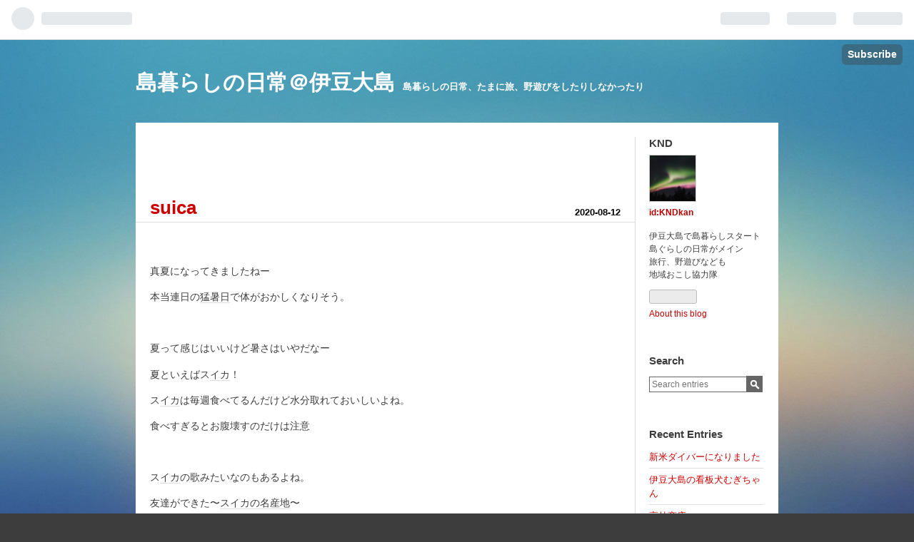

--- FILE ---
content_type: text/html; charset=utf-8
request_url: https://kndkan.hatenablog.com/entry/2020/08/12/084300
body_size: 9671
content:
<!DOCTYPE html>
<html
  lang="en"

data-admin-domain="//blog.hatena.ne.jp"
data-admin-origin="https://blog.hatena.ne.jp"
data-author="KNDkan"
data-avail-langs="ja en"
data-blog="kndkan.hatenablog.com"
data-blog-host="kndkan.hatenablog.com"
data-blog-is-public="1"
data-blog-name="島暮らしの日常＠伊豆大島"
data-blog-owner="KNDkan"
data-blog-show-ads="1"
data-blog-show-sleeping-ads="1"
data-blog-uri="https://kndkan.hatenablog.com/"
data-blog-uuid="26006613553666903"
data-blogs-uri-base="https://kndkan.hatenablog.com"
data-brand="hatenablog"
data-data-layer="{&quot;hatenablog&quot;:{&quot;admin&quot;:{},&quot;analytics&quot;:{&quot;brand_property_id&quot;:&quot;&quot;,&quot;measurement_id&quot;:&quot;&quot;,&quot;non_sampling_property_id&quot;:&quot;&quot;,&quot;property_id&quot;:&quot;UA-167410464-1&quot;,&quot;separated_property_id&quot;:&quot;UA-29716941-22&quot;},&quot;blog&quot;:{&quot;blog_id&quot;:&quot;26006613553666903&quot;,&quot;content_seems_japanese&quot;:&quot;true&quot;,&quot;disable_ads&quot;:&quot;not_ja&quot;,&quot;enable_ads&quot;:&quot;false&quot;,&quot;enable_keyword_link&quot;:&quot;true&quot;,&quot;entry_show_footer_related_entries&quot;:&quot;true&quot;,&quot;force_pc_view&quot;:&quot;true&quot;,&quot;is_public&quot;:&quot;true&quot;,&quot;is_responsive_view&quot;:&quot;false&quot;,&quot;is_sleeping&quot;:&quot;true&quot;,&quot;lang&quot;:&quot;en&quot;,&quot;name&quot;:&quot;\u5cf6\u66ae\u3089\u3057\u306e\u65e5\u5e38\uff20\u4f0a\u8c46\u5927\u5cf6&quot;,&quot;owner_name&quot;:&quot;KNDkan&quot;,&quot;uri&quot;:&quot;https://kndkan.hatenablog.com/&quot;},&quot;brand&quot;:&quot;hatenablog&quot;,&quot;page_id&quot;:&quot;entry&quot;,&quot;permalink_entry&quot;:{&quot;author_name&quot;:&quot;KNDkan&quot;,&quot;categories&quot;:&quot;&quot;,&quot;character_count&quot;:256,&quot;date&quot;:&quot;2020-08-12&quot;,&quot;entry_id&quot;:&quot;26006613613337891&quot;,&quot;first_category&quot;:&quot;&quot;,&quot;hour&quot;:&quot;8&quot;,&quot;title&quot;:&quot;suica&quot;,&quot;uri&quot;:&quot;https://kndkan.hatenablog.com/entry/2020/08/12/084300&quot;},&quot;pro&quot;:&quot;free&quot;,&quot;router_type&quot;:&quot;blogs&quot;}}"
data-device="pc"
data-dont-recommend-pro="false"
data-global-domain="https://hatena.blog"
data-globalheader-color="b"
data-globalheader-type="pc"
data-has-touch-view="1"
data-help-url="https://help.hatenablog.com"
data-no-suggest-touch-view="1"
data-page="entry"
data-parts-domain="https://hatenablog-parts.com"
data-plus-available=""
data-pro="false"
data-router-type="blogs"
data-sentry-dsn="https://03a33e4781a24cf2885099fed222b56d@sentry.io/1195218"
data-sentry-environment="production"
data-sentry-sample-rate="0.1"
data-static-domain="https://cdn.blog.st-hatena.com"
data-version="eaea272eb8e81c181a130f9f518cd0"




  data-initial-state="{}"

  >
  <head prefix="og: http://ogp.me/ns# fb: http://ogp.me/ns/fb# article: http://ogp.me/ns/article#">

  

  

  


  

  <meta name="robots" content="max-image-preview:large" />


  <meta charset="utf-8"/>
  <meta http-equiv="X-UA-Compatible" content="IE=7; IE=9; IE=10; IE=11" />
  <title>suica - 島暮らしの日常＠伊豆大島</title>

  
  <link rel="canonical" href="https://kndkan.hatenablog.com/entry/2020/08/12/084300"/>



  

<meta itemprop="name" content="suica - 島暮らしの日常＠伊豆大島"/>

  <meta itemprop="image" content="https://cdn.image.st-hatena.com/image/scale/c570173374d07ab605e747fb13c43fdf6bd470fe/backend=imagemagick;version=1;width=1300/https%3A%2F%2Fcdn.image.st-hatena.com%2Fimage%2Fscale%2Fdce60229fd7858e91c79544e7bdb73eb8397fdc5%2Fenlarge%3D0%3Bheight%3D200%3Bversion%3D1%3Bwidth%3D200%2Fhttps%253A%252F%252Fis2-ssl.mzstatic.com%252Fimage%252Fthumb%252FMusic111%252Fv4%252Fb7%252Fb2%252F22%252Fb7b222c8-9305-af5e-18b8-9d0b95b1be5b%252Fsource%252F100x100bb.jpg"/>


  <meta property="og:title" content="suica - 島暮らしの日常＠伊豆大島"/>
<meta property="og:type" content="article"/>
  <meta property="og:url" content="https://kndkan.hatenablog.com/entry/2020/08/12/084300"/>

  <meta property="og:image" content="https://cdn.image.st-hatena.com/image/scale/c570173374d07ab605e747fb13c43fdf6bd470fe/backend=imagemagick;version=1;width=1300/https%3A%2F%2Fcdn.image.st-hatena.com%2Fimage%2Fscale%2Fdce60229fd7858e91c79544e7bdb73eb8397fdc5%2Fenlarge%3D0%3Bheight%3D200%3Bversion%3D1%3Bwidth%3D200%2Fhttps%253A%252F%252Fis2-ssl.mzstatic.com%252Fimage%252Fthumb%252FMusic111%252Fv4%252Fb7%252Fb2%252F22%252Fb7b222c8-9305-af5e-18b8-9d0b95b1be5b%252Fsource%252F100x100bb.jpg"/>

<meta property="og:image:alt" content="suica - 島暮らしの日常＠伊豆大島"/>
    <meta property="og:description" content="真夏になってきましたねー 本当連日の猛暑日で体がおかしくなりそう。 夏って感じはいいけど暑さはいやだなー 夏といえばスイカ！ スイカは毎週食べてるんだけど水分取れておいしいよね。 食べすぎるとお腹壊すのだけは注意 スイカの歌みたいなのもあるよね。 友達ができた〜スイカの名産地〜 すいかのめいさんちいぬいかずよチルドレン・ミュージック¥255provided courtesy of iTunes 何が言いたいかってスイカはうまいってのと水分補給して夏を乗り越えよう！ってこと。 ではまた Thanks, KND" />
<meta property="og:site_name" content="島暮らしの日常＠伊豆大島"/>

  <meta property="article:published_time" content="2020-08-11T23:43:00Z" />

      <meta name="twitter:card"  content="summary_large_image" />
    <meta name="twitter:image" content="https://cdn.image.st-hatena.com/image/scale/c570173374d07ab605e747fb13c43fdf6bd470fe/backend=imagemagick;version=1;width=1300/https%3A%2F%2Fcdn.image.st-hatena.com%2Fimage%2Fscale%2Fdce60229fd7858e91c79544e7bdb73eb8397fdc5%2Fenlarge%3D0%3Bheight%3D200%3Bversion%3D1%3Bwidth%3D200%2Fhttps%253A%252F%252Fis2-ssl.mzstatic.com%252Fimage%252Fthumb%252FMusic111%252Fv4%252Fb7%252Fb2%252F22%252Fb7b222c8-9305-af5e-18b8-9d0b95b1be5b%252Fsource%252F100x100bb.jpg" />  <meta name="twitter:title" content="suica - 島暮らしの日常＠伊豆大島" />    <meta name="twitter:description" content="真夏になってきましたねー 本当連日の猛暑日で体がおかしくなりそう。 夏って感じはいいけど暑さはいやだなー 夏といえばスイカ！ スイカは毎週食べてるんだけど水分取れておいしいよね。 食べすぎるとお腹壊すのだけは注意 スイカの歌みたいなのもあるよね。 友達ができた〜スイカの名産地〜 すいかのめいさんちいぬいかずよチルドレン…" />  <meta name="twitter:app:name:iphone" content="Hatena Blog App" />
  <meta name="twitter:app:id:iphone" content="583299321" />
  <meta name="twitter:app:url:iphone" content="hatenablog:///open?uri=https%3A%2F%2Fkndkan.hatenablog.com%2Fentry%2F2020%2F08%2F12%2F084300" />
  
    <meta name="description" content="真夏になってきましたねー 本当連日の猛暑日で体がおかしくなりそう。 夏って感じはいいけど暑さはいやだなー 夏といえばスイカ！ スイカは毎週食べてるんだけど水分取れておいしいよね。 食べすぎるとお腹壊すのだけは注意 スイカの歌みたいなのもあるよね。 友達ができた〜スイカの名産地〜 すいかのめいさんちいぬいかずよチルドレン・ミュージック¥255provided courtesy of iTunes 何が言いたいかってスイカはうまいってのと水分補給して夏を乗り越えよう！ってこと。 ではまた Thanks, KND" />


  
<script
  id="embed-gtm-data-layer-loader"
  data-data-layer-page-specific="{&quot;hatenablog&quot;:{&quot;blogs_permalink&quot;:{&quot;entry_afc_issued&quot;:&quot;false&quot;,&quot;is_blog_sleeping&quot;:&quot;true&quot;,&quot;blog_afc_issued&quot;:&quot;false&quot;,&quot;has_related_entries_with_elasticsearch&quot;:&quot;false&quot;,&quot;is_author_pro&quot;:&quot;false&quot;}}}"
>
(function() {
  function loadDataLayer(elem, attrName) {
    if (!elem) { return {}; }
    var json = elem.getAttribute(attrName);
    if (!json) { return {}; }
    return JSON.parse(json);
  }

  var globalVariables = loadDataLayer(
    document.documentElement,
    'data-data-layer'
  );
  var pageSpecificVariables = loadDataLayer(
    document.getElementById('embed-gtm-data-layer-loader'),
    'data-data-layer-page-specific'
  );

  var variables = [globalVariables, pageSpecificVariables];

  if (!window.dataLayer) {
    window.dataLayer = [];
  }

  for (var i = 0; i < variables.length; i++) {
    window.dataLayer.push(variables[i]);
  }
})();
</script>

<!-- Google Tag Manager -->
<script>(function(w,d,s,l,i){w[l]=w[l]||[];w[l].push({'gtm.start':
new Date().getTime(),event:'gtm.js'});var f=d.getElementsByTagName(s)[0],
j=d.createElement(s),dl=l!='dataLayer'?'&l='+l:'';j.async=true;j.src=
'https://www.googletagmanager.com/gtm.js?id='+i+dl;f.parentNode.insertBefore(j,f);
})(window,document,'script','dataLayer','GTM-P4CXTW');</script>
<!-- End Google Tag Manager -->











  <link rel="shortcut icon" href="https://kndkan.hatenablog.com/icon/favicon">
<link rel="apple-touch-icon" href="https://kndkan.hatenablog.com/icon/touch">
<link rel="icon" sizes="192x192" href="https://kndkan.hatenablog.com/icon/link">

  

<link rel="alternate" type="application/atom+xml" title="Atom" href="https://kndkan.hatenablog.com/feed"/>
<link rel="alternate" type="application/rss+xml" title="RSS2.0" href="https://kndkan.hatenablog.com/rss"/>

  <link rel="alternate" type="application/json+oembed" href="https://hatena.blog/oembed?url=https%3A%2F%2Fkndkan.hatenablog.com%2Fentry%2F2020%2F08%2F12%2F084300&amp;format=json" title="oEmbed Profile of suica"/>
<link rel="alternate" type="text/xml+oembed" href="https://hatena.blog/oembed?url=https%3A%2F%2Fkndkan.hatenablog.com%2Fentry%2F2020%2F08%2F12%2F084300&amp;format=xml" title="oEmbed Profile of suica"/>
  
  <link rel="author" href="http://www.hatena.ne.jp/KNDkan/">

  

  


  
    
<link rel="stylesheet" type="text/css" href="https://cdn.blog.st-hatena.com/css/blog.css?version=eaea272eb8e81c181a130f9f518cd0"/>

    
  <link rel="stylesheet" type="text/css" href="https://usercss.blog.st-hatena.com/blog_style/26006613553666903/c42adf3247036df2719d649af0026fa567a3f7dc"/>
  
  

  

  
<script> </script>

  
<style>
  div#google_afc_user,
  div.google-afc-user-container,
  div.google_afc_image,
  div.google_afc_blocklink {
      display: block !important;
  }
</style>


  
    <script src="https://cdn.pool.st-hatena.com/valve/valve.js" async></script>
<script id="test-valve-definition">
  var valve = window.valve || [];

  valve.push(function(v) {
    
    

    v.config({
      service: 'blog',
      content: {
        result: 'ng',
        documentIds: ["blog:entry:26006613613337891"]
      }
    });
    v.defineDFPSlot({"sizes":[[300,250],[336,280]],"slotId":"google_afc_user_container_0","unit":"/4374287/blo_pc_com_6_3328_0_no"});    v.defineDFPSlot({"lazy":1,"sizes":{"mappings":[[[320,568],[[336,280],[300,250],"fluid"]],[[0,0],[[300,250]]]]},"slotId":"sleeping-ad-in-entry","unit":"/4374287/blog_pc_entry_sleep_in-article"});    v.defineDFPSlot({"lazy":"","sizes":[[300,250],[336,280],[468,60],"fluid"],"slotId":"google_afc_user_container_1","unit":"/4374287/blog_user"});
    v.sealDFPSlots();
  });
</script>

  

  
    <script type="application/ld+json">{"@context":"http://schema.org","@type":"Article","dateModified":"2020-08-12T08:43:00+09:00","datePublished":"2020-08-12T08:43:00+09:00","description":"真夏になってきましたねー 本当連日の猛暑日で体がおかしくなりそう。 夏って感じはいいけど暑さはいやだなー 夏といえばスイカ！ スイカは毎週食べてるんだけど水分取れておいしいよね。 食べすぎるとお腹壊すのだけは注意 スイカの歌みたいなのもあるよね。 友達ができた〜スイカの名産地〜 すいかのめいさんちいぬいかずよチルドレン・ミュージック¥255provided courtesy of iTunes 何が言いたいかってスイカはうまいってのと水分補給して夏を乗り越えよう！ってこと。 ではまた Thanks, KND","headline":"suica","image":["https://cdn.image.st-hatena.com/image/scale/dce60229fd7858e91c79544e7bdb73eb8397fdc5/enlarge=0;height=200;version=1;width=200/https%3A%2F%2Fis2-ssl.mzstatic.com%2Fimage%2Fthumb%2FMusic111%2Fv4%2Fb7%2Fb2%2F22%2Fb7b222c8-9305-af5e-18b8-9d0b95b1be5b%2Fsource%2F100x100bb.jpg"],"mainEntityOfPage":{"@id":"https://kndkan.hatenablog.com/entry/2020/08/12/084300","@type":"WebPage"}}</script>

  

  

  

</head>

  <body class="page-entry globalheader-ng-enabled">
    

<div id="globalheader-container"
  data-brand="hatenablog"
  
  >
  <iframe id="globalheader" height="37" frameborder="0" allowTransparency="true"></iframe>
</div>


  
  
  
    <nav class="
      blog-controlls
      
    ">
      <div class="blog-controlls-blog-icon">
        <a href="https://kndkan.hatenablog.com/">
          <img src="https://cdn.image.st-hatena.com/image/square/413ce8c24676f80a328ff4b9eddf75712ad551cb/backend=imagemagick;height=128;version=1;width=128/https%3A%2F%2Fcdn.user.blog.st-hatena.com%2Fblog_custom_icon%2F156132567%2F1587431463360789" alt="島暮らしの日常＠伊豆大島"/>
        </a>
      </div>
      <div class="blog-controlls-title">
        <a href="https://kndkan.hatenablog.com/">島暮らしの日常＠伊豆大島</a>
      </div>
      <a href="https://blog.hatena.ne.jp/KNDkan/kndkan.hatenablog.com/subscribe?utm_source=blogs_topright_button&amp;utm_campaign=subscribe_blog&amp;utm_medium=button" class="blog-controlls-subscribe-btn test-blog-header-controlls-subscribe">
        Subscribe
      </a>
    </nav>
  

  <div id="container">
    <div id="container-inner">
      <header id="blog-title" data-brand="hatenablog">
  <div id="blog-title-inner" >
    <div id="blog-title-content">
      <h1 id="title"><a href="https://kndkan.hatenablog.com/">島暮らしの日常＠伊豆大島</a></h1>
      
        <h2 id="blog-description">島暮らしの日常、たまに旅、野遊びをしたりしなかったり</h2>
      
    </div>
  </div>
</header>

      

      
      




<div id="content" class="hfeed"
  
  >
  <div id="content-inner">
    <div id="wrapper">
      <div id="main">
        <div id="main-inner">
          
  <article class="entry no-entry sleeping-ads" style="display: block !important;">
    <div class="entry-inner">
      <div class="entry-content">
        
        
        <div class="variable-mobileWeb-ad">
          <div id="google_afc_user_container_0" class="sleeping-ad" style="display: block !important;"></div>
        </div>
        

        
        <p class="sleeping-ads-notice" style="display: none;">この広告は、90日以上更新していないブログに表示しています。</p>
      </div>
    </div>
  </article>


          


  


          
  
  <!-- google_ad_section_start -->
  <!-- rakuten_ad_target_begin -->
  
  
  

  

  
    
      
        <article class="entry hentry test-hentry js-entry-article date-first autopagerize_page_element chars-400 words-100 mode-html entry-odd" id="entry-26006613613337891" data-keyword-campaign="" data-uuid="26006613613337891" data-publication-type="entry">
  <div class="entry-inner">
    <header class="entry-header">
  
    <div class="date entry-date first">
    <a href="https://kndkan.hatenablog.com/archive/2020/08/12" rel="nofollow">
      <time datetime="2020-08-11T23:43:00Z" title="2020-08-11T23:43:00Z">
        <span class="date-year">2020</span><span class="hyphen">-</span><span class="date-month">08</span><span class="hyphen">-</span><span class="date-day">12</span>
      </time>
    </a>
      </div>
  <h1 class="entry-title">
  <a href="https://kndkan.hatenablog.com/entry/2020/08/12/084300" class="entry-title-link bookmark">suica</a>
</h1>

  
  


  

  

</header>

    


    <div class="entry-content hatenablog-entry">
  
    <p> </p>
<p>真夏になってきましたねー</p>
<p>本当連日の<a class="keyword" href="http://d.hatena.ne.jp/keyword/%CC%D4%BD%EB%C6%FC">猛暑日</a>で体がおかしくなりそう。</p>
<p> </p>
<p>夏って感じはいいけど暑さはいやだなー</p>
<p>夏といえばス<a class="keyword" href="http://d.hatena.ne.jp/keyword/%A5%A4%A5%AB">イカ</a>！</p>
<p>ス<a class="keyword" href="http://d.hatena.ne.jp/keyword/%A5%A4%A5%AB">イカ</a>は毎週食べてるんだけど水分取れておいしいよね。</p>
<p>食べすぎるとお腹壊すのだけは注意</p>
<p> </p>
<p>ス<a class="keyword" href="http://d.hatena.ne.jp/keyword/%A5%A4%A5%AB">イカ</a>の歌みたいなのもあるよね。</p>
<p>友達ができた〜<a class="keyword" href="http://d.hatena.ne.jp/keyword/%A5%B9%A5%A4%A5%AB%A4%CE%CC%BE%BB%BA%C3%CF">スイカの名産地</a>〜</p>
<p> </p>
<p><div class="itunes-embed freezed itunes-kind-song"><a href="https://music.apple.com/jp/album/%E3%81%99%E3%81%84%E3%81%8B%E3%81%AE%E3%82%81%E3%81%84%E3%81%95%E3%82%93%E3%81%A1/1208421425?i=1208421818&uo=4&at=10l8JW&ct=hatenablog" rel="nofollow" target="_blank"><img src="https://cdn.image.st-hatena.com/image/scale/dce60229fd7858e91c79544e7bdb73eb8397fdc5/enlarge=0;height=200;version=1;width=200/https%3A%2F%2Fis2-ssl.mzstatic.com%2Fimage%2Fthumb%2FMusic111%2Fv4%2Fb7%2Fb2%2F22%2Fb7b222c8-9305-af5e-18b8-9d0b95b1be5b%2Fsource%2F100x100bb.jpg" alt="すいかのめいさんち" title="すいかのめいさんち" class="itunes-embed-image"/></a><div class="itunes-embed-info"><p class="itunes-embed-title"><a href="https://music.apple.com/jp/album/%E3%81%99%E3%81%84%E3%81%8B%E3%81%AE%E3%82%81%E3%81%84%E3%81%95%E3%82%93%E3%81%A1/1208421425?i=1208421818&uo=4&at=10l8JW&ct=hatenablog" rel="nofollow" target="_blank">すいかのめいさんち</a></p><ul><li class="itunes-embed-artist">いぬいかずよ</li><li class="itunes-embed-genre">チルドレン・ミュージック</li><li class="itunes-embed-price">¥255</li><li class="itunes-embed-badge"><a href="https://music.apple.com/jp/album/%E3%81%99%E3%81%84%E3%81%8B%E3%81%AE%E3%82%81%E3%81%84%E3%81%95%E3%82%93%E3%81%A1/1208421425?i=1208421818&uo=4&at=10l8JW&ct=hatenablog" rel="nofollow" target="_blank"><img src="https://cdn.blog.st-hatena.com/images/theme/itunes/itunes-badge-itunes@2x.png" width="44px" height="15px" /></a></li></ul><ul><li class="itunes-embed-preview"><audio src="https://audio-ssl.itunes.apple.com/itunes-assets/AudioPreview111/v4/d0/57/42/d05742b3-ba4f-679c-f807-8fe6dcbdf04c/mzaf_4616852862913889374.plus.aac.p.m4a" controls></audio></li><li><small class="provided-courtesy-of-itunes">provided courtesy of <a class="keyword" href="http://d.hatena.ne.jp/keyword/iTunes">iTunes</a></small></li></ul></div></div></p>
<p> </p>
<p>何が言いたいかってス<a class="keyword" href="http://d.hatena.ne.jp/keyword/%A5%A4%A5%AB">イカ</a>はうまいってのと水分補給して夏を乗り越えよう！ってこと。</p>
<p> </p>
<p>ではまた</p>
<p> </p>
<p>Thanks, KND </p>
    
    




    

  
</div>

    
  <footer class="entry-footer">
    
    <div class="entry-tags-wrapper">
  <div class="entry-tags">  </div>
</div>

    <p class="entry-footer-section track-inview-by-gtm" data-gtm-track-json="{&quot;area&quot;: &quot;finish_reading&quot;}">
  <span class="author vcard"><span class="fn" data-load-nickname="1" data-user-name="KNDkan" >KNDkan</span></span>
  <span class="entry-footer-time"><a href="https://kndkan.hatenablog.com/entry/2020/08/12/084300"><time data-relative datetime="2020-08-11T23:43:00Z" title="2020-08-11T23:43:00Z" class="updated">2020-08-12 08:43</time></a></span>
  
  
  
    <span class="
      entry-footer-subscribe
      
    " data-test-blog-controlls-subscribe>
      <a href="https://blog.hatena.ne.jp/KNDkan/kndkan.hatenablog.com/subscribe?utm_medium=button&amp;utm_campaign=subscribe_blog&amp;utm_source=blogs_entry_footer">
        Subscribe
      </a>
    </span>
  
</p>

    
  <div
    class="hatena-star-container"
    data-hatena-star-container
    data-hatena-star-url="https://kndkan.hatenablog.com/entry/2020/08/12/084300"
    data-hatena-star-title="suica"
    data-hatena-star-variant="profile-icon"
    data-hatena-star-profile-url-template="https://blog.hatena.ne.jp/{username}/"
  ></div>


    
<div class="social-buttons">
  
  
    <div class="social-button-item">
      <a href="https://b.hatena.ne.jp/entry/s/kndkan.hatenablog.com/entry/2020/08/12/084300" class="hatena-bookmark-button" data-hatena-bookmark-url="https://kndkan.hatenablog.com/entry/2020/08/12/084300" data-hatena-bookmark-layout="vertical-balloon" data-hatena-bookmark-lang="en" title="Bookmark this entry on Hatena::Bookmark"><img src="https://b.st-hatena.com/images/entry-button/button-only.gif" alt="Bookmark this entry on Hatena::Bookmark" width="20" height="20" style="border: none;" /></a>
    </div>
  
  
    <div class="social-button-item">
      <div class="fb-share-button" data-layout="box_count" data-href="https://kndkan.hatenablog.com/entry/2020/08/12/084300"></div>
    </div>
  
  
    
    
    <div class="social-button-item">
      <a
          class="entry-share-button entry-share-button-twitter test-share-button-twitter"
          href="https://x.com/intent/tweet?text=suica+-+%E5%B3%B6%E6%9A%AE%E3%82%89%E3%81%97%E3%81%AE%E6%97%A5%E5%B8%B8%EF%BC%A0%E4%BC%8A%E8%B1%86%E5%A4%A7%E5%B3%B6&amp;url=https%3A%2F%2Fkndkan.hatenablog.com%2Fentry%2F2020%2F08%2F12%2F084300"
          title="X（Twitter）で投稿する"
        ></a>
    </div>
  
  
  
  
  
  
</div>

    
  
  
    
    <div class="google-afc-image test-google-rectangle-ads">      
      
      <div id="google_afc_user_container_1" class="google-afc-user-container google_afc_blocklink2_5 google_afc_boder" data-test-unit="/4374287/blog_user"></div>
      
        <a href="http://blog.hatena.ne.jp/guide/pro" class="open-pro-modal" data-guide-pro-modal-ad-url="https://hatena.blog/guide/pro/modal/ad">Remove all ads</a>
      
    </div>
  
  


    <div class="customized-footer">
      
  <iframe class="hatena-bookmark-comment-iframe" data-src="https://kndkan.hatenablog.com/iframe/hatena_bookmark_comment?canonical_uri=https%3A%2F%2Fkndkan.hatenablog.com%2Fentry%2F2020%2F08%2F12%2F084300" frameborder="0" scrolling="no" style="border: none; width: 100%;">
  </iframe>


        

          <div class="entry-footer-modules" id="entry-footer-secondary-modules">        </div>
        
  <div class="entry-footer-html"><a href="https://rpx.a8.net/svt/ejp?a8mat=3BHQOZ+EHJQPE+2HOM+68MF5&rakuten=y&a8ejpredirect=http%3A%2F%2Fhb.afl.rakuten.co.jp%2Fhgc%2F0ea62065.34400275.0ea62066.204f04c0%2Fa20070243968_3BHQOZ_EHJQPE_2HOM_68MF5%3Fpc%3Dhttp%253A%252F%252Fwww.rakuten.co.jp%252F%26m%3Dhttp%253A%252F%252Fm.rakuten.co.jp%252F" rel="nofollow">
<img src="http://hbb.afl.rakuten.co.jp/hsb/0eb4bbc2.1a81da3f.0eb4bbaa.95151395/" border="0"></a>
<img border="0" width="1" height="1" src="https://www19.a8.net/0.gif?a8mat=3BHQOZ+EHJQPE+2HOM+68MF5" alt="">

<a href="https://px.a8.net/svt/ejp?a8mat=3BHQOZ+EIQLWY+50+2HIQIP" rel="nofollow">
<img border="0" width="125" height="125" alt="" src="https://www26.a8.net/svt/bgt?aid=200702051878&wid=001&eno=01&mid=s00000000018015036000&mc=1"></a>
<img border="0" width="1" height="1" src="https://www11.a8.net/0.gif?a8mat=3BHQOZ+EIQLWY+50+2HIQIP" alt="">
</div>


      
    </div>
    
  <div class="comment-box js-comment-box">
    
    <ul class="comment js-comment">
      <li class="read-more-comments" style="display: none;"><a>Read more</a></li>
    </ul>
    
      <a class="leave-comment-title js-leave-comment-title">Write a comment</a>
    
  </div>

  </footer>

  </div>
</article>

      
      
    
  

  
  <!-- rakuten_ad_target_end -->
  <!-- google_ad_section_end -->
  
  
  
  <div class="pager pager-permalink permalink">
    
      
      <span class="pager-prev">
        <a href="https://kndkan.hatenablog.com/entry/2020/08/14/091647" rel="prev">
          <span class="pager-arrow">&laquo; </span>
          農家への道
        </a>
      </span>
    
    
      
      <span class="pager-next">
        <a href="https://kndkan.hatenablog.com/entry/2020/08/10/084410" rel="next">
          ホット・ファズ〜俺たちスーパーポリスメ…
          <span class="pager-arrow"> &raquo;</span>
        </a>
      </span>
    
  </div>


  



        </div>
      </div>

      <aside id="box1">
  <div id="box1-inner">
  </div>
</aside>

    </div><!-- #wrapper -->

    
<aside id="box2">
  
  <div id="box2-inner">
    
      

<div class="hatena-module hatena-module-profile">
  <div class="hatena-module-title">
    KND
  </div>
  <div class="hatena-module-body">
    
    <a href="https://kndkan.hatenablog.com/about" class="profile-icon-link">
      <img src="https://cdn.profile-image.st-hatena.com/users/KNDkan/profile.png?1587467423"
      alt="id:KNDkan" class="profile-icon" />
    </a>
    

    
    <span class="id">
      <a href="https://kndkan.hatenablog.com/about" class="hatena-id-link"><span data-load-nickname="1" data-user-name="KNDkan">id:KNDkan</span></a>
      
  
  


    </span>
    

    

    
    <div class="profile-description">
      <p>伊豆大島で島暮らしスタート<br />
島ぐらしの日常がメイン<br />
旅行、野遊びなども<br />
地域おこし協力隊</p>

    </div>
    

    
      <div class="hatena-follow-button-box btn-subscribe js-hatena-follow-button-box"
  
  >

  <a href="#" class="hatena-follow-button js-hatena-follow-button">
    <span class="subscribing">
      <span class="foreground">Subscribed</span>
      <span class="background">unsubscribe</span>
    </span>
    <span class="unsubscribing" data-track-name="profile-widget-subscribe-button" data-track-once>
      <span class="foreground">Subscribe</span>
      <span class="background">Subscribe</span>
    </span>
  </a>
  <div class="subscription-count-box js-subscription-count-box">
    <i></i>
    <u></u>
    <span class="subscription-count js-subscription-count">
    </span>
  </div>
</div>

    

    

    <div class="profile-about">
      <a href="https://kndkan.hatenablog.com/about">About this blog</a>
    </div>

  </div>
</div>

    
      <div class="hatena-module hatena-module-search-box">
  <div class="hatena-module-title">
    Search
  </div>
  <div class="hatena-module-body">
    <form class="search-form" role="search" action="https://kndkan.hatenablog.com/search" method="get">
  <input type="text" name="q" class="search-module-input" value="" placeholder="Search entries" required>
  <input type="submit" value="Search" class="search-module-button" />
</form>

  </div>
</div>

    
      <div class="hatena-module hatena-module-recent-entries ">
  <div class="hatena-module-title">
    <a href="https://kndkan.hatenablog.com/archive">
      Recent Entries
    </a>
  </div>
  <div class="hatena-module-body">
    <ul class="recent-entries hatena-urllist ">
  
  
    
    <li class="urllist-item recent-entries-item">
      <div class="urllist-item-inner recent-entries-item-inner">
        
          
          
          <a href="https://kndkan.hatenablog.com/entry/2022/02/10/224847" class="urllist-title-link recent-entries-title-link  urllist-title recent-entries-title">新米ダイバーになりました</a>




          
          

                </div>
    </li>
  
    
    <li class="urllist-item recent-entries-item">
      <div class="urllist-item-inner recent-entries-item-inner">
        
          
          
          <a href="https://kndkan.hatenablog.com/entry/2021/02/03/194256" class="urllist-title-link recent-entries-title-link  urllist-title recent-entries-title">伊豆大島の看板犬むぎちゃん</a>




          
          

                </div>
    </li>
  
    
    <li class="urllist-item recent-entries-item">
      <div class="urllist-item-inner recent-entries-item-inner">
        
          
          
          <a href="https://kndkan.hatenablog.com/entry/2021/02/01/211023" class="urllist-title-link recent-entries-title-link  urllist-title recent-entries-title">高林商店</a>




          
          

                </div>
    </li>
  
    
    <li class="urllist-item recent-entries-item">
      <div class="urllist-item-inner recent-entries-item-inner">
        
          
          
          <a href="https://kndkan.hatenablog.com/entry/2021/01/29/185428" class="urllist-title-link recent-entries-title-link  urllist-title recent-entries-title">サンセットパームライン</a>




          
          

                </div>
    </li>
  
    
    <li class="urllist-item recent-entries-item">
      <div class="urllist-item-inner recent-entries-item-inner">
        
          
          
          <a href="https://kndkan.hatenablog.com/entry/2021/01/26/100927" class="urllist-title-link recent-entries-title-link  urllist-title recent-entries-title">移住して4ヵ月</a>




          
          

                </div>
    </li>
  
</ul>

      </div>
</div>

    
      

<div class="hatena-module hatena-module-category">
  <div class="hatena-module-title">
    Category
  </div>
  <div class="hatena-module-body">
    <ul class="hatena-urllist">
      
        <li>
          <a href="https://kndkan.hatenablog.com/archive/category/%E4%BC%8A%E8%B1%86%E5%A4%A7%E5%B3%B6" class="category-伊豆大島">
            伊豆大島 (36)
          </a>
        </li>
      
        <li>
          <a href="https://kndkan.hatenablog.com/archive/category/%E6%97%85%E8%A1%8C" class="category-旅行">
            旅行 (27)
          </a>
        </li>
      
        <li>
          <a href="https://kndkan.hatenablog.com/archive/category/%E3%83%93%E3%83%BC%E3%83%AB" class="category-ビール">
            ビール (9)
          </a>
        </li>
      
        <li>
          <a href="https://kndkan.hatenablog.com/archive/category/%E3%82%AD%E3%83%A3%E3%83%B3%E3%83%97" class="category-キャンプ">
            キャンプ (9)
          </a>
        </li>
      
    </ul>
  </div>
</div>

    
      

<div class="hatena-module hatena-module-archive" data-archive-type="default" data-archive-url="https://kndkan.hatenablog.com/archive">
  <div class="hatena-module-title">
    <a href="https://kndkan.hatenablog.com/archive">Archive</a>
  </div>
  <div class="hatena-module-body">
    
      
        <ul class="hatena-urllist">
          
            <li class="archive-module-year archive-module-year-hidden" data-year="2022">
              <div class="archive-module-button">
                <span class="archive-module-hide-button">▼</span>
                <span class="archive-module-show-button">▶</span>
              </div>
              <a href="https://kndkan.hatenablog.com/archive/2022" class="archive-module-year-title archive-module-year-2022">
                2022
              </a>
              <ul class="archive-module-months">
                
                  <li class="archive-module-month">
                    <a href="https://kndkan.hatenablog.com/archive/2022/02" class="archive-module-month-title archive-module-month-2022-2">
                      2022 / 2
                    </a>
                  </li>
                
              </ul>
            </li>
          
            <li class="archive-module-year archive-module-year-hidden" data-year="2021">
              <div class="archive-module-button">
                <span class="archive-module-hide-button">▼</span>
                <span class="archive-module-show-button">▶</span>
              </div>
              <a href="https://kndkan.hatenablog.com/archive/2021" class="archive-module-year-title archive-module-year-2021">
                2021
              </a>
              <ul class="archive-module-months">
                
                  <li class="archive-module-month">
                    <a href="https://kndkan.hatenablog.com/archive/2021/02" class="archive-module-month-title archive-module-month-2021-2">
                      2021 / 2
                    </a>
                  </li>
                
                  <li class="archive-module-month">
                    <a href="https://kndkan.hatenablog.com/archive/2021/01" class="archive-module-month-title archive-module-month-2021-1">
                      2021 / 1
                    </a>
                  </li>
                
              </ul>
            </li>
          
            <li class="archive-module-year archive-module-year-hidden" data-year="2020">
              <div class="archive-module-button">
                <span class="archive-module-hide-button">▼</span>
                <span class="archive-module-show-button">▶</span>
              </div>
              <a href="https://kndkan.hatenablog.com/archive/2020" class="archive-module-year-title archive-module-year-2020">
                2020
              </a>
              <ul class="archive-module-months">
                
                  <li class="archive-module-month">
                    <a href="https://kndkan.hatenablog.com/archive/2020/12" class="archive-module-month-title archive-module-month-2020-12">
                      2020 / 12
                    </a>
                  </li>
                
                  <li class="archive-module-month">
                    <a href="https://kndkan.hatenablog.com/archive/2020/11" class="archive-module-month-title archive-module-month-2020-11">
                      2020 / 11
                    </a>
                  </li>
                
                  <li class="archive-module-month">
                    <a href="https://kndkan.hatenablog.com/archive/2020/09" class="archive-module-month-title archive-module-month-2020-9">
                      2020 / 9
                    </a>
                  </li>
                
                  <li class="archive-module-month">
                    <a href="https://kndkan.hatenablog.com/archive/2020/08" class="archive-module-month-title archive-module-month-2020-8">
                      2020 / 8
                    </a>
                  </li>
                
                  <li class="archive-module-month">
                    <a href="https://kndkan.hatenablog.com/archive/2020/07" class="archive-module-month-title archive-module-month-2020-7">
                      2020 / 7
                    </a>
                  </li>
                
                  <li class="archive-module-month">
                    <a href="https://kndkan.hatenablog.com/archive/2020/06" class="archive-module-month-title archive-module-month-2020-6">
                      2020 / 6
                    </a>
                  </li>
                
                  <li class="archive-module-month">
                    <a href="https://kndkan.hatenablog.com/archive/2020/05" class="archive-module-month-title archive-module-month-2020-5">
                      2020 / 5
                    </a>
                  </li>
                
                  <li class="archive-module-month">
                    <a href="https://kndkan.hatenablog.com/archive/2020/04" class="archive-module-month-title archive-module-month-2020-4">
                      2020 / 4
                    </a>
                  </li>
                
              </ul>
            </li>
          
        </ul>
      
    
  </div>
</div>

    
      
<div class="hatena-module hatena-module-html">
  <div class="hatena-module-body">
    <a href="https://px.a8.net/svt/ejp?a8mat=3BHQOZ+EJC1IQ+1WP2+674EP" rel="nofollow">
<img border="0" width="120" height="60" alt="" src="https://www27.a8.net/svt/bgt?aid=200702051879&wid=001&eno=01&mid=s00000008903001041000&mc=1"></a>
<img border="0" width="1" height="1" src="https://www14.a8.net/0.gif?a8mat=3BHQOZ+EJC1IQ+1WP2+674EP" alt="">
  </div>
</div>

    
    
  </div>
</aside>


  </div>
</div>




      

      

    </div>
  </div>
  
<footer id="footer" data-brand="hatenablog">
  <div id="footer-inner">
    
      <div style="display:none !important" class="guest-footer js-guide-register test-blogs-register-guide" data-action="guide-register">
  <div class="guest-footer-content">
    <h3>Start using Hatena Blog!</h3>
    <p>KNDkan is using Hatena Blog. Would you like to try it too?</p>
    <div class="guest-footer-btn-container">
      <div  class="guest-footer-btn">
        <a class="btn btn-register js-inherit-ga" href="https://blog.hatena.ne.jp/register?via=200227" target="_blank">Start using Hatena Blog (Free)</a>
      </div>
      <div  class="guest-footer-btn">
        <a href="https://hatena.blog/guide" target="_blank">What is Hatena Blog?</a>
      </div>
    </div>
  </div>
</div>

    
    <address class="footer-address">
      <a href="https://kndkan.hatenablog.com/">
        <img src="https://cdn.image.st-hatena.com/image/square/413ce8c24676f80a328ff4b9eddf75712ad551cb/backend=imagemagick;height=128;version=1;width=128/https%3A%2F%2Fcdn.user.blog.st-hatena.com%2Fblog_custom_icon%2F156132567%2F1587431463360789" width="16" height="16" alt="島暮らしの日常＠伊豆大島"/>
        <span class="footer-address-name">島暮らしの日常＠伊豆大島</span>
      </a>
    </address>
    <p class="services">
      Powered by <a href="https://hatena.blog/">Hatena Blog</a>
      |
        <a href="https://blog.hatena.ne.jp/-/abuse_report?target_url=https%3A%2F%2Fkndkan.hatenablog.com%2Fentry%2F2020%2F08%2F12%2F084300" class="report-abuse-link test-report-abuse-link" target="_blank">ブログを報告する</a>
    </p>
  </div>
</footer>


  
  <script async src="https://s.hatena.ne.jp/js/widget/star.js"></script>
  
  
  <script>
    if (typeof window.Hatena === 'undefined') {
      window.Hatena = {};
    }
    if (!Hatena.hasOwnProperty('Star')) {
      Hatena.Star = {
        VERSION: 2,
      };
    }
  </script>


  
    <div id="fb-root"></div>
<script>(function(d, s, id) {
  var js, fjs = d.getElementsByTagName(s)[0];
  if (d.getElementById(id)) return;
  js = d.createElement(s); js.id = id;
  js.src = "//connect.facebook.net/ja_JP/sdk.js#xfbml=1&appId=719729204785177&version=v17.0";
  fjs.parentNode.insertBefore(js, fjs);
}(document, 'script', 'facebook-jssdk'));</script>

  
  

<div class="quote-box">
  <div class="tooltip-quote tooltip-quote-stock">
    <i class="blogicon-quote" title="Save quote"></i>
  </div>
  <div class="tooltip-quote tooltip-quote-tweet js-tooltip-quote-tweet">
    <a class="js-tweet-quote" target="_blank" data-track-name="quote-tweet" data-track-once>
      <img src="https://cdn.blog.st-hatena.com/images/admin/quote/quote-x-icon.svg?version=eaea272eb8e81c181a130f9f518cd0" title="引用して投稿する" >
    </a>
  </div>
</div>

<div class="quote-stock-panel" id="quote-stock-message-box" style="position: absolute; z-index: 3000">
  <div class="message-box" id="quote-stock-succeeded-message" style="display: none">
    <p>Quote saved.</p>
    <button class="btn btn-primary" id="quote-stock-show-editor-button" data-track-name="curation-quote-edit-button">View saved quotes</button>
    <button class="btn quote-stock-close-message-button">Close</button>
  </div>

  <div class="message-box" id="quote-login-required-message" style="display: none">
    <p>Login to quote this blog</p>
    <button class="btn btn-primary" id="quote-login-button">Login</button>
    <button class="btn quote-stock-close-message-button">Close</button>
  </div>

  <div class="error-box" id="quote-stock-failed-message" style="display: none">
    <p>Failed to save quote. Please try again later.</p>
    <button class="btn quote-stock-close-message-button">Close</button>
  </div>

  <div class="error-box" id="unstockable-quote-message-box" style="display: none; position: absolute; z-index: 3000;">
    <p>You cannot quote because this article is private.</p>
  </div>
</div>

<script type="x-underscore-template" id="js-requote-button-template">
  <div class="requote-button js-requote-button">
    <button class="requote-button-btn tipsy-top" title="Quote"><i class="blogicon-quote"></i></button>
  </div>
</script>



  
  <div id="hidden-subscribe-button" style="display: none;">
    <div class="hatena-follow-button-box btn-subscribe js-hatena-follow-button-box"
  
  >

  <a href="#" class="hatena-follow-button js-hatena-follow-button">
    <span class="subscribing">
      <span class="foreground">Subscribed</span>
      <span class="background">unsubscribe</span>
    </span>
    <span class="unsubscribing" data-track-name="profile-widget-subscribe-button" data-track-once>
      <span class="foreground">Subscribe</span>
      <span class="background">Subscribe</span>
    </span>
  </a>
  <div class="subscription-count-box js-subscription-count-box">
    <i></i>
    <u></u>
    <span class="subscription-count js-subscription-count">
    </span>
  </div>
</div>

  </div>

  



    


  <script async src="https://platform.twitter.com/widgets.js" charset="utf-8"></script>

<script src="https://b.st-hatena.com/js/bookmark_button.js" charset="utf-8" async="async"></script>


<script type="text/javascript" src="https://cdn.blog.st-hatena.com/js/external/jquery.min.js?v=1.12.4&amp;version=eaea272eb8e81c181a130f9f518cd0"></script>







<script src="https://cdn.blog.st-hatena.com/js/texts-en.js?version=eaea272eb8e81c181a130f9f518cd0"></script>



  <script id="vendors-js" data-env="production" src="https://cdn.blog.st-hatena.com/js/vendors.js?version=eaea272eb8e81c181a130f9f518cd0" crossorigin="anonymous"></script>

<script id="hatenablog-js" data-env="production" src="https://cdn.blog.st-hatena.com/js/hatenablog.js?version=eaea272eb8e81c181a130f9f518cd0" crossorigin="anonymous" data-page-id="entry"></script>


  <script>Hatena.Diary.GlobalHeader.init()</script>







    
  <script id="valve-dmp" data-service="blog" src="https://cdn.pool.st-hatena.com/valve/dmp.js" data-test-id="dmpjs" async></script>


    





  </body>
</html>

